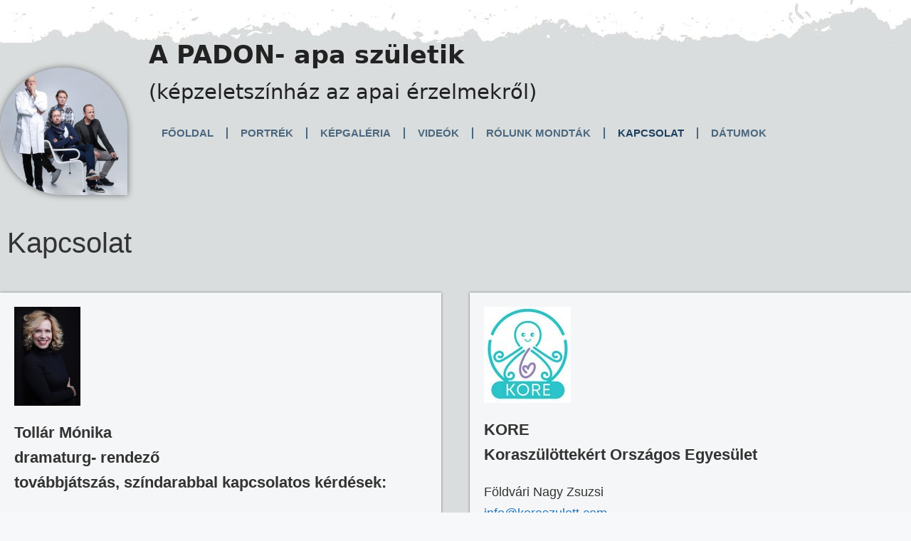

--- FILE ---
content_type: text/css
request_url: https://apadon.hu/wp-content/uploads/elementor/css/post-460.css?ver=1677247616
body_size: 7041
content:
.elementor-460 .elementor-element.elementor-element-3d557cd > .elementor-container{max-width:1280px;}.elementor-460 .elementor-element.elementor-element-3d557cd:not(.elementor-motion-effects-element-type-background), .elementor-460 .elementor-element.elementor-element-3d557cd > .elementor-motion-effects-container > .elementor-motion-effects-layer{background-color:#D9DDDE;}.elementor-460 .elementor-element.elementor-element-3d557cd{transition:background 0.3s, border 0.3s, border-radius 0.3s, box-shadow 0.3s;padding:80px 0px 0px 0px;}.elementor-460 .elementor-element.elementor-element-3d557cd > .elementor-background-overlay{transition:background 0.3s, border-radius 0.3s, opacity 0.3s;}.elementor-460 .elementor-element.elementor-element-4d502be{text-align:left;}.elementor-460 .elementor-element.elementor-element-4d502be .elementor-heading-title{color:#333333;font-family:"Georgia", Sans-serif;font-size:40px;}.elementor-460 .elementor-element.elementor-element-fe5e991 > .elementor-container{max-width:1280px;}.elementor-460 .elementor-element.elementor-element-fe5e991:not(.elementor-motion-effects-element-type-background), .elementor-460 .elementor-element.elementor-element-fe5e991 > .elementor-motion-effects-container > .elementor-motion-effects-layer{background-color:#D9DDDE;}.elementor-460 .elementor-element.elementor-element-fe5e991{transition:background 0.3s, border 0.3s, border-radius 0.3s, box-shadow 0.3s;padding:40px 0px 25px 0px;}.elementor-460 .elementor-element.elementor-element-fe5e991 > .elementor-background-overlay{transition:background 0.3s, border-radius 0.3s, opacity 0.3s;}.elementor-460 .elementor-element.elementor-element-9f5829f:not(.elementor-motion-effects-element-type-background) > .elementor-widget-wrap, .elementor-460 .elementor-element.elementor-element-9f5829f > .elementor-widget-wrap > .elementor-motion-effects-container > .elementor-motion-effects-layer{background-color:#FFFFFFBF;}.elementor-460 .elementor-element.elementor-element-9f5829f > .elementor-element-populated{box-shadow:0px 0px 3px 0px rgba(0,0,0,0.5);transition:background 0.3s, border 0.3s, border-radius 0.3s, box-shadow 0.3s;margin:0px 20px 0px 0px;--e-column-margin-right:20px;--e-column-margin-left:0px;padding:20px 20px 20px 20px;}.elementor-460 .elementor-element.elementor-element-9f5829f > .elementor-element-populated > .elementor-background-overlay{transition:background 0.3s, border-radius 0.3s, opacity 0.3s;}.elementor-460 .elementor-element.elementor-element-afaa420{text-align:left;}.elementor-460 .elementor-element.elementor-element-afaa420 img{width:16%;}.elementor-460 .elementor-element.elementor-element-6dc57ea{text-align:left;}.elementor-460 .elementor-element.elementor-element-6dc57ea .elementor-heading-title{color:#333333;font-family:"Georgia", Sans-serif;font-size:22px;font-weight:600;line-height:35px;}.elementor-460 .elementor-element.elementor-element-69dee70{text-align:justify;color:#333333;font-family:"Georgia", Sans-serif;font-size:18px;line-height:30px;}.elementor-460 .elementor-element.elementor-element-963a5c5:not(.elementor-motion-effects-element-type-background) > .elementor-widget-wrap, .elementor-460 .elementor-element.elementor-element-963a5c5 > .elementor-widget-wrap > .elementor-motion-effects-container > .elementor-motion-effects-layer{background-color:#FFFFFFBF;}.elementor-460 .elementor-element.elementor-element-963a5c5 > .elementor-element-populated{box-shadow:0px 0px 3px 0px rgba(0,0,0,0.5);transition:background 0.3s, border 0.3s, border-radius 0.3s, box-shadow 0.3s;margin:0px 0px 0px 20px;--e-column-margin-right:0px;--e-column-margin-left:20px;padding:20px 20px 20px 20px;}.elementor-460 .elementor-element.elementor-element-963a5c5 > .elementor-element-populated > .elementor-background-overlay{transition:background 0.3s, border-radius 0.3s, opacity 0.3s;}.elementor-460 .elementor-element.elementor-element-662397c{text-align:left;}.elementor-460 .elementor-element.elementor-element-cc04686{text-align:left;}.elementor-460 .elementor-element.elementor-element-cc04686 .elementor-heading-title{color:#333333;font-family:"Georgia", Sans-serif;font-size:22px;font-weight:600;line-height:35px;}.elementor-460 .elementor-element.elementor-element-a2cf4f4{text-align:justify;color:#333333;font-family:"Georgia", Sans-serif;font-size:18px;line-height:30px;}.elementor-460 .elementor-element.elementor-element-c0d6f57 > .elementor-container{max-width:1280px;}.elementor-460 .elementor-element.elementor-element-c0d6f57 > .elementor-background-overlay{background-image:url("https://apadon.hu/wp-content/uploads/2023/02/top_dark02sz2.jpg");background-repeat:no-repeat;background-size:cover;opacity:1;transition:background 0.3s, border-radius 0.3s, opacity 0.3s;}.elementor-460 .elementor-element.elementor-element-c0d6f57{transition:background 0.3s, border 0.3s, border-radius 0.3s, box-shadow 0.3s;margin-top:0px;margin-bottom:0px;}.elementor-460 .elementor-element.elementor-element-504d78e{--spacer-size:100px;}@media(max-width:1024px) and (min-width:768px){.elementor-460 .elementor-element.elementor-element-9f5829f{width:100%;}.elementor-460 .elementor-element.elementor-element-963a5c5{width:100%;}}@media(max-width:1024px){.elementor-460 .elementor-element.elementor-element-3d557cd{padding:0px 0px 0px 0px;}.elementor-460 .elementor-element.elementor-element-d83b1c0 > .elementor-element-populated{padding:20px 20px 20px 20px;}.elementor-460 .elementor-element.elementor-element-9f5829f > .elementor-element-populated{margin:30px 30px 30px 30px;--e-column-margin-right:30px;--e-column-margin-left:30px;}.elementor-460 .elementor-element.elementor-element-963a5c5 > .elementor-element-populated{margin:30px 30px 30px 30px;--e-column-margin-right:30px;--e-column-margin-left:30px;}}@media(max-width:767px){.elementor-460 .elementor-element.elementor-element-d83b1c0 > .elementor-element-populated{padding:0px 0px 0px 0px;}.elementor-460 .elementor-element.elementor-element-4d502be .elementor-heading-title{font-size:32px;}.elementor-460 .elementor-element.elementor-element-4d502be > .elementor-widget-container{padding:20px 20px 20px 20px;}.elementor-460 .elementor-element.elementor-element-fe5e991{padding:0px 0px 0px 0px;}.elementor-460 .elementor-element.elementor-element-9f5829f > .elementor-element-populated{margin:20px 20px 20px 20px;--e-column-margin-right:20px;--e-column-margin-left:20px;}.elementor-460 .elementor-element.elementor-element-afaa420 img{width:25%;}.elementor-460 .elementor-element.elementor-element-6dc57ea .elementor-heading-title{font-size:20px;line-height:1.6em;}.elementor-460 .elementor-element.elementor-element-6dc57ea > .elementor-widget-container{padding:0px 0px 0px 0px;}.elementor-460 .elementor-element.elementor-element-963a5c5 > .elementor-element-populated{margin:20px 20px 20px 20px;--e-column-margin-right:20px;--e-column-margin-left:20px;}.elementor-460 .elementor-element.elementor-element-662397c img{width:25%;}.elementor-460 .elementor-element.elementor-element-cc04686 .elementor-heading-title{font-size:20px;line-height:1.6em;}.elementor-460 .elementor-element.elementor-element-cc04686 > .elementor-widget-container{padding:0px 0px 0px 0px;}}

--- FILE ---
content_type: text/css
request_url: https://apadon.hu/wp-content/uploads/elementor/css/post-14.css?ver=1675861829
body_size: 7422
content:
.elementor-14 .elementor-element.elementor-element-7e764ad > .elementor-container{max-width:1280px;}.elementor-14 .elementor-element.elementor-element-7e764ad:not(.elementor-motion-effects-element-type-background), .elementor-14 .elementor-element.elementor-element-7e764ad > .elementor-motion-effects-container > .elementor-motion-effects-layer{background-image:url("https://apadon.hu/wp-content/uploads/2023/02/top_dark02sz.jpg");}.elementor-14 .elementor-element.elementor-element-7e764ad{transition:background 0.3s, border 0.3s, border-radius 0.3s, box-shadow 0.3s;padding:0px 0px 0px 0px;z-index:1;}.elementor-14 .elementor-element.elementor-element-7e764ad > .elementor-background-overlay{transition:background 0.3s, border-radius 0.3s, opacity 0.3s;}.elementor-14 .elementor-element.elementor-element-76ce546 > .elementor-element-populated{padding:20px 20px 20px 0px;}.elementor-14 .elementor-element.elementor-element-e349c18{--spacer-size:20px;}.elementor-14 .elementor-element.elementor-element-d897228 > .elementor-container{max-width:1280px;}.elementor-14 .elementor-element.elementor-element-d897228:not(.elementor-motion-effects-element-type-background), .elementor-14 .elementor-element.elementor-element-d897228 > .elementor-motion-effects-container > .elementor-motion-effects-layer{background-color:#D9DDDE;}.elementor-14 .elementor-element.elementor-element-d897228{transition:background 0.3s, border 0.3s, border-radius 0.3s, box-shadow 0.3s;padding:0px 0px 0px 0px;z-index:3;}.elementor-14 .elementor-element.elementor-element-d897228 > .elementor-background-overlay{transition:background 0.3s, border-radius 0.3s, opacity 0.3s;}.elementor-14 .elementor-element.elementor-element-076b7ed > .elementor-element-populated{margin:0px 0px 0px 0px;--e-column-margin-right:0px;--e-column-margin-left:0px;padding:0px 0px 15px 0px;}.elementor-14 .elementor-element.elementor-element-3e23be9 img{width:100%;border-radius:300px 300px 0px 300px;box-shadow:0px 0px 10px 0px rgba(0,0,0,0.5);}.elementor-14 .elementor-element.elementor-element-3e23be9 > .elementor-widget-container{margin:35px 0px -58px 0px;}.elementor-14 .elementor-element.elementor-element-7f9dea4 > .elementor-element-populated{padding:0px 0px 15px 30px;}.elementor-14 .elementor-element.elementor-element-db7d9ea .elementor-heading-title{font-weight:600;}.elementor-14 .elementor-element.elementor-element-d1a72ec .elementor-menu-toggle{margin:0 auto;}.elementor-14 .elementor-element.elementor-element-d1a72ec .elementor-nav-menu .elementor-item{font-family:"Georgia", Sans-serif;font-size:15px;font-weight:700;text-transform:uppercase;}.elementor-14 .elementor-element.elementor-element-d1a72ec .elementor-nav-menu--main .elementor-item{color:#1D405EBF;fill:#1D405EBF;padding-left:18px;padding-right:18px;}.elementor-14 .elementor-element.elementor-element-d1a72ec .elementor-nav-menu--main .elementor-item:hover,
					.elementor-14 .elementor-element.elementor-element-d1a72ec .elementor-nav-menu--main .elementor-item.elementor-item-active,
					.elementor-14 .elementor-element.elementor-element-d1a72ec .elementor-nav-menu--main .elementor-item.highlighted,
					.elementor-14 .elementor-element.elementor-element-d1a72ec .elementor-nav-menu--main .elementor-item:focus{color:#1D405E;fill:#1D405E;}.elementor-14 .elementor-element.elementor-element-d1a72ec .elementor-nav-menu--main .elementor-item.elementor-item-active{color:#1D405E;}.elementor-14 .elementor-element.elementor-element-d1a72ec{--e-nav-menu-divider-content:"";--e-nav-menu-divider-style:solid;--e-nav-menu-divider-color:#1D405EBF;}.elementor-14 .elementor-element.elementor-element-d1a72ec .elementor-nav-menu--dropdown a, .elementor-14 .elementor-element.elementor-element-d1a72ec .elementor-menu-toggle{color:#1D405EBF;}.elementor-14 .elementor-element.elementor-element-d1a72ec .elementor-nav-menu--dropdown{background-color:#FFFFFF;}.elementor-14 .elementor-element.elementor-element-d1a72ec .elementor-nav-menu--dropdown a:hover,
					.elementor-14 .elementor-element.elementor-element-d1a72ec .elementor-nav-menu--dropdown a.elementor-item-active,
					.elementor-14 .elementor-element.elementor-element-d1a72ec .elementor-nav-menu--dropdown a.highlighted,
					.elementor-14 .elementor-element.elementor-element-d1a72ec .elementor-menu-toggle:hover{color:#1D405E;}.elementor-14 .elementor-element.elementor-element-d1a72ec .elementor-nav-menu--dropdown a:hover,
					.elementor-14 .elementor-element.elementor-element-d1a72ec .elementor-nav-menu--dropdown a.elementor-item-active,
					.elementor-14 .elementor-element.elementor-element-d1a72ec .elementor-nav-menu--dropdown a.highlighted{background-color:#FFFFFF;}.elementor-14 .elementor-element.elementor-element-d1a72ec .elementor-nav-menu--dropdown a.elementor-item-active{color:#1D405E;background-color:#FFFFFF;}.elementor-14 .elementor-element.elementor-element-d1a72ec .elementor-nav-menu--main .elementor-nav-menu--dropdown, .elementor-14 .elementor-element.elementor-element-d1a72ec .elementor-nav-menu__container.elementor-nav-menu--dropdown{box-shadow:0px 0px 10px 0px rgba(0,0,0,0.5);}.elementor-14 .elementor-element.elementor-element-d1a72ec div.elementor-menu-toggle{color:#1D405EBF;}.elementor-14 .elementor-element.elementor-element-d1a72ec div.elementor-menu-toggle svg{fill:#1D405EBF;}@media(max-width:1024px){.elementor-14 .elementor-element.elementor-element-076b7ed > .elementor-element-populated{padding:20px 20px 20px 20px;}.elementor-14 .elementor-element.elementor-element-3e23be9 > .elementor-widget-container{margin:0px 0px 0px 0px;}.elementor-14 .elementor-element.elementor-element-d1a72ec .elementor-nav-menu--dropdown a{padding-top:10px;padding-bottom:10px;}.elementor-14 .elementor-element.elementor-element-d1a72ec .elementor-nav-menu--main > .elementor-nav-menu > li > .elementor-nav-menu--dropdown, .elementor-14 .elementor-element.elementor-element-d1a72ec .elementor-nav-menu__container.elementor-nav-menu--dropdown{margin-top:18px !important;}.elementor-14 .elementor-element.elementor-element-d1a72ec{--nav-menu-icon-size:30px;}.elementor-14 .elementor-element.elementor-element-d1a72ec .elementor-menu-toggle{border-width:1px;}}@media(min-width:768px){.elementor-14 .elementor-element.elementor-element-076b7ed{width:14%;}.elementor-14 .elementor-element.elementor-element-7f9dea4{width:86%;}}@media(max-width:1024px) and (min-width:768px){.elementor-14 .elementor-element.elementor-element-076b7ed{width:30%;}.elementor-14 .elementor-element.elementor-element-7f9dea4{width:70%;}}@media(max-width:767px){.elementor-14 .elementor-element.elementor-element-076b7ed > .elementor-element-populated{margin:0px 0px 0px 0px;--e-column-margin-right:0px;--e-column-margin-left:0px;padding:15px 15px 15px 15px;}.elementor-14 .elementor-element.elementor-element-3e23be9 img{width:60%;}.elementor-14 .elementor-element.elementor-element-7f9dea4 > .elementor-element-populated{padding:15px 15px 15px 15px;}.elementor-14 .elementor-element.elementor-element-db7d9ea .elementor-heading-title{font-size:30px;}.elementor-14 .elementor-element.elementor-element-facb95d .elementor-heading-title{font-size:19px;}.elementor-14 .elementor-element.elementor-element-d1a72ec .elementor-nav-menu--dropdown a{padding-top:16px;padding-bottom:16px;}.elementor-14 .elementor-element.elementor-element-d1a72ec .elementor-nav-menu--main > .elementor-nav-menu > li > .elementor-nav-menu--dropdown, .elementor-14 .elementor-element.elementor-element-d1a72ec .elementor-nav-menu__container.elementor-nav-menu--dropdown{margin-top:0px !important;}}

--- FILE ---
content_type: text/css
request_url: https://apadon.hu/wp-content/uploads/elementor/css/post-435.css?ver=1675857544
body_size: 1954
content:
.elementor-435 .elementor-element.elementor-element-1286e99 > .elementor-container{max-width:1280px;}.elementor-435 .elementor-element.elementor-element-1286e99:not(.elementor-motion-effects-element-type-background), .elementor-435 .elementor-element.elementor-element-1286e99 > .elementor-motion-effects-container > .elementor-motion-effects-layer{background-color:#FFFFFF;}.elementor-435 .elementor-element.elementor-element-1286e99{transition:background 0.3s, border 0.3s, border-radius 0.3s, box-shadow 0.3s;}.elementor-435 .elementor-element.elementor-element-1286e99 > .elementor-background-overlay{transition:background 0.3s, border-radius 0.3s, opacity 0.3s;}.elementor-435 .elementor-element.elementor-element-c8151b3 img{width:55%;}.elementor-435 .elementor-element.elementor-element-5875462 > .elementor-container{max-width:1280px;}.elementor-435 .elementor-element.elementor-element-5875462:not(.elementor-motion-effects-element-type-background), .elementor-435 .elementor-element.elementor-element-5875462 > .elementor-motion-effects-container > .elementor-motion-effects-layer{background-color:#FFFFFF;}.elementor-435 .elementor-element.elementor-element-5875462 > .elementor-background-overlay{background-image:url("https://apadon.hu/wp-content/uploads/2023/02/top_dark02sz.jpg");background-repeat:no-repeat;background-size:cover;opacity:0.72;transition:background 0.3s, border-radius 0.3s, opacity 0.3s;}.elementor-435 .elementor-element.elementor-element-5875462{transition:background 0.3s, border 0.3s, border-radius 0.3s, box-shadow 0.3s;margin-top:0px;margin-bottom:0px;}.elementor-435 .elementor-element.elementor-element-cfb4190{text-align:center;color:#333333;font-family:"Georgia", Sans-serif;font-size:16px;}@media(max-width:1024px){.elementor-435 .elementor-element.elementor-element-088ce21 > .elementor-element-populated{padding:20px 20px 20px 20px;}.elementor-435 .elementor-element.elementor-element-c8151b3 img{width:100%;}.elementor-435 .elementor-element.elementor-element-76bafcd > .elementor-element-populated{padding:20px 20px 20px 20px;}}